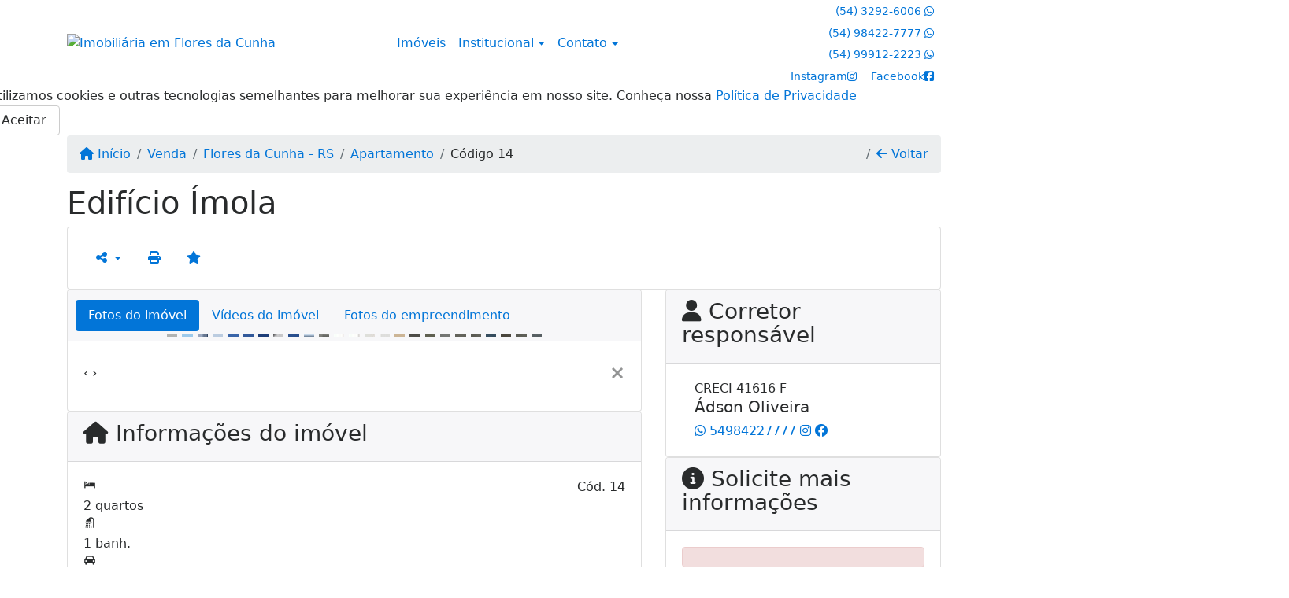

--- FILE ---
content_type: text/html; charset=UTF-8
request_url: https://www.adsonoliveira.com.br/14/imoveis/venda-apartamento-2-quartos-centro-flores-da-cunha-rs
body_size: 13266
content:
<!DOCTYPE html><html lang="pt-br"><head><title>Edifício Ímola - 14</title><meta name="description" content="Edifício Ímola - Apartamento para venda em Flores da Cunha - RS - Edifício"><meta name="keywords" content="Apartamento , Apartamento Flores da Cunha - RS, Flores da Cunha - RS, Apartamento , imobiliarias Flores da Cunha - RS, imobiliária Flores da Cunha - RS, imóveis Flores da Cunha - RS, imóveis, Apartamento"><meta charset="utf-8"><meta name="google-site-verification" content=""><meta name="Robots" content="INDEX,FOLLOW"><meta name="distribution" content="Global"><meta name="rating" content="General"><meta name="revisit-after" content="2"><meta name="classification" content="imobiliaria,imoveis"><meta name="author" content="Code49"><meta name="viewport" content="width=device-width, initial-scale=1, shrink-to-fit=no"><meta http-equiv="x-ua-compatible" content="ie=edge"><meta property="og:url" content="https://www.adsonoliveira.com.br/14/imoveis/venda-apartamento-2-quartos-centro-flores-da-cunha-rs"><meta property="og:image" content="https://www.adsonoliveira.com.br/admin/imovel/1875.jpg"><meta property="og:image" content="https://www.adsonoliveira.com.br/admin/imovel/mini/1875.jpg"><link rel="apple-touch-icon" href="https://www.adsonoliveira.com.br/admin/imovel/mini/1875.jpg"><meta name="thumbnail" content="https://www.adsonoliveira.com.br/admin/imovel/mini/1875.jpg"><meta property="og:type" content="website"><meta property="og:title" content="Edifício Ímola"><meta property="og:description" content="O EDIFÍCIO IMOLA COM UM E DOIS DORMITÓRIOS, NO CENTRO DE FLORES DA CUNHA. 
EXCELENTE EMPREENDIMENTO PARA INVESTIMENTO OU PARA SEU PRIMEIRO IMÓVEL! ..."><link rel="canonical" href="https://www.adsonoliveira.com.br/14/imoveis/venda-apartamento-2-quartos-centro-flores-da-cunha-rs">
<!-- Bootstrap -->
<link rel="stylesheet" href="https://www.adsonoliveira.com.br/css/bootstrap.min.css" crossorigin="anonymous">

<!-- Plugins -->
<link rel="stylesheet" href="https://www.adsonoliveira.com.br/plugins/bootstrap-multiselect/bootstrap-multiselect.css">
<link rel="stylesheet" href="https://www.adsonoliveira.com.br/plugins/bootstrap-multiselect/bootstrap-multiselect-custom.css">
<link rel="stylesheet" href="https://www.adsonoliveira.com.br/plugins/datepicker/datepicker.css">
<link rel="stylesheet" href="https://www.adsonoliveira.com.br/plugins/animate/animate.min.css">
		<link rel="stylesheet" href="https://www.adsonoliveira.com.br/crm/js/plugins/quill-emoji/dist/quill-emoji.css">
	<!-- fonts -->
<link rel="stylesheet" href="https://www.adsonoliveira.com.br/css/font-awesome.min.css">
<link rel="stylesheet" href="https://www.adsonoliveira.com.br/css/c49icons.min.css">

<link rel="stylesheet" href="https://www.adsonoliveira.com.br/css/imovel.css?2026011609"><link rel="stylesheet" href="https://www.adsonoliveira.com.br/css/theme.min.css?2026011609"><link rel="stylesheet" href="https://www.adsonoliveira.com.br/css/custom.css?2026011609"><link rel="stylesheet" href="https://www.adsonoliveira.com.br/css/font-face.css"><script>
(function(i,s,o,g,r,a,m){i['GoogleAnalyticsObject']=r;i[r]=i[r]||function(){
(i[r].q=i[r].q||[]).push(arguments)},i[r].l=1*new Date();a=s.createElement(o),
m=s.getElementsByTagName(o)[0];a.async=1;a.src=g;m.parentNode.insertBefore(a,m)
})(window,document,'script','//www.google-analytics.com/analytics.js','ga');
ga('create', 'UA-151130334-1', 'auto');
ga('send', 'pageview');
</script></head><body class="c49theme-gutter-thin c49theme-gutter-thin c49theme-gutter-thin c49theme-gutter-thin c49theme-gutter-thin c49theme-gutter-thin" id="c49page-imovel">
<style>
  .fb-messenger-float {
      z-index: 999;
      position: fixed;
      font-family: 'Open sans';
      font-size: 14px;
      transition: bottom .2s;
      padding: 4px 12px 2px 12px;
      background-color: #1780b5;
      text-align: center;
      border-radius: 100px;
      font-size: 37px;
      bottom: 29px;
      right: 27px;
  }
  .fb-messenger-float i {
    color: #fff;
  }
</style>

<header id="c49header"  data-url_atual="https://www.adsonoliveira.com.br/" data-url_db="https://www.adsonoliveira.com.br/"><div id="c49row-1-1"  class="c49row c49-mod-mb-0"><div class="container"><div class="row "><div class="col-lg-4 d-flex align-items-center text-center text-lg-left"><div  id="c49mod-2" ><div class="c49mod-image-basic c49mod-image"><a href="https://www.adsonoliveira.com.br/"><img class="c49-image" src="https://www.adsonoliveira.com.br/img/logo-topo.png?v=1760008888" loading="lazy" alt="Imobiliária em Flores da Cunha"></a></div></div></div><div class="col-lg-5 d-flex align-items-center text-center text-lg-right"><div  id="c49mod-1" >
	<div class="c49mod-menu-horizontal-basic">
		<nav class="navbar  navbar-toggleable-md ">
			<div class="container">
				<button class="navbar-toggler navbar-toggler-right" type="button" data-toggle="collapse" data-target="#navbars1" aria-controls="navbarsContainer" aria-expanded="false" aria-label="Toggle navigation">
					<span class="navbar-toggler-icon"><i class="fa fa-bars" aria-hidden="true"></i></span>
				</button>
				
				<div class="collapse navbar-collapse" id="navbars1">
					<div class="nav navbar-nav mr-auto d-flex align-items-center justify-content-start">

						<div class='nav-item '><a class='nav-link' href='https://www.adsonoliveira.com.br/imoveis.php' target=''>Imóveis</a></div><div class='nav-item dropdown '><a class='nav-link dropdown-toggle' data-toggle='dropdown' href='' role='button' aria-haspopup='true' aria-expanded='false'>Institucional</a><div class='dropdown-menu '><ul class='dropdown'><li><a class='dropdown-item' href='https://www.adsonoliveira.com.br/quem-somos.php'>Quem somos</a></li><li><a class='dropdown-item' href='https://www.adsonoliveira.com.br/servicos.php'>Serviços</a></li><li><a class='dropdown-item' href='https://www.adsonoliveira.com.br/equipe.php'>Equipe</a></li><li><a class='dropdown-item' href='https://www.adsonoliveira.com.br/trabalhe.php'>Trabalhe conosco</a></li><li><a class='dropdown-item' href='https://www.adsonoliveira.com.br/parceiros.php'>Parceiros</a></li><li><a class='dropdown-item' href='https://www.adsonoliveira.com.br/dicionario.php'>Dicionário imobiliário</a></li><li><a class='dropdown-item' href='https://www.adsonoliveira.com.br/links-uteis.php'>Links úteis</a></li><li><a class='dropdown-item' href='https://www.adsonoliveira.com.br/noticia.php'>Notícias</a></li></ul></div></div><div class='nav-item dropdown '><a class='nav-link dropdown-toggle' data-toggle='dropdown' href='' role='button' aria-haspopup='true' aria-expanded='false'>Contato</a><div class='dropdown-menu '><ul class='dropdown'><a class='dropdown-item' href='https://www.adsonoliveira.com.br/contato.php'>Fale conosco</a><a class='dropdown-item' href='javascript:ligamos()'>Ligamos para você</a></ul></div></div><div class='nav-item '><div id='c49mod-65'  >
<!-- <div class="dropdown c49mod-translator c49mod-translator-basic notranslate">
	<a id="current-flag" onclick="loadGoogleTranslator()" class="nav-link dropdown-toggle" data-toggle="dropdown" href="#" role="button" aria-haspopup="true" aria-expanded="false"><div class="flag-bra1"></div></a>
	<div class="dropdown-menu dropdown-menu-right">
		<a class="dropdown-item hidden language" href="#" data-padrao="1" data-sigla="pt" data-flag="bra1" data-lang="Portuguese">
			<span class="flag-bra1 img-rounded traducao"></span> Portuguese		</a>
				<a class="dropdown-item language" href="#" data-sigla="en" data-flag="eua1" data-lang="English">
			<span class="flag-eua1 img-rounded traducao"></span> English		</a>
				<a class="dropdown-item language" href="#" data-sigla="es" data-flag="esp1" data-lang="Spanish">
			<span class="flag-esp1 img-rounded traducao"></span> Spanish		</a>
				<div id="google_translate_element" class="hidden"></div>
	</div>
</div> --></div></div>
						<!-- Menu antigo -->

											</ul>
				</div>
			</div>
		</nav>
	</div>
	</div></div><div class="col-lg-3 d-flex align-items-center text-center text-lg-right"><div class='style-circle-side1 ' id="c49mod-4" > <div class="c49mod-contact-dropdown"><div class="c49-contact-phone"><span class="c49-phone btn btn-link btn-no-link btn-sm"><span class="c49-label align-middle"><a href=https://api.whatsapp.com/send?phone=555432926006 target='_blank'>(54) 3292-6006</a></span> <i class="c49-icon fab fa-whatsapp align-middle" aria-hidden="true" onclick="window.open('https://api.whatsapp.com/send?phone=555432926006')"></i></span><span class="c49-phone btn btn-link btn-no-link btn-sm"><span class="c49-label align-middle"><a href=https://api.whatsapp.com/send?phone=5554984227777 target='_blank'>(54) 98422-7777</a></span> <i class="c49-icon fab fa-whatsapp align-middle" aria-hidden="true" onclick="window.open('https://api.whatsapp.com/send?phone=5554984227777')"></i></span><span class="c49-phone btn btn-link btn-no-link btn-sm"><span class="c49-label align-middle"><a href=https://api.whatsapp.com/send?phone=5554999122223 target='_blank'>(54) 99912-2223</a></span> <i class="c49-icon fab fa-whatsapp align-middle" aria-hidden="true" onclick="window.open('https://api.whatsapp.com/send?phone=5554999122223')"></i></span></div><div class="c49-contact-social"><a aria-label='Icon share' href="http://www.instagram.com/adsonoliveira.imoveis/" target="blank"><span class="c49-social btn btn-link btn-no-link btn-sm"><span class="c49-label align-middle">Instagram</span><i class="c49-icon fab fa-instagram align-middle" aria-hidden="true"></i></span></a><a aria-label='Icon share' href="http://www.facebook.com/adsonoliveira.imoveis/" target="blank"><span class="c49-social btn btn-link btn-no-link btn-sm"><span class="c49-label align-middle">Facebook</span><i class="c49-icon fab fa-facebook-square align-middle" aria-hidden="true"></i></span></a></div></div></div></div></div></div></div><div id="c49row-1-3"  class=""><div class=""><div class="row "><div class=""><div  id="c49mod-75" >
	<div class="floating-wpp ">
		<div class="changeBox floating-wpp-button"></div>
		<div id="whatsBox" class="card whats-box" style="display: none;">
			<div class="card-header">
				<span class="whats-title">Com quem deseja falar?</span>

				<a class="whats-close"><i class="changeBox far fa-times-circle"></i></a>
			</div>

			<div class="card-block">
														<a class="changeBox whats-link" href="https://api.whatsapp.com/send?phone=555432926006&text=" target="_blank">
						<i class="fab fa-whatsapp whats-icon"></i>

						<div class="whats-phone">
							<div class="whats-label">Pronto atendimento</div> 
							<div class="whats-number">(54) 3292-6006</div>
						</div>
					</a>
															<a class="changeBox whats-link" href="https://api.whatsapp.com/send?phone=5554984227777&text=" target="_blank">
						<i class="fab fa-whatsapp whats-icon"></i>

						<div class="whats-phone">
							<div class="whats-label">Corretor Ádson</div> 
							<div class="whats-number">(54) 98422-7777</div>
						</div>
					</a>
															<a class="changeBox whats-link" href="https://api.whatsapp.com/send?phone=5554999122223&text=" target="_blank">
						<i class="fab fa-whatsapp whats-icon"></i>

						<div class="whats-phone">
							<div class="whats-label">Corretor Ricardo</div> 
							<div class="whats-number">(54) 99912-2223</div>
						</div>
					</a>
								</div>
		</div>
	</div>

<script>
	var openWhatsappButton = document.getElementById("open-whatsapp");
	if (openWhatsappButton) {
		// Abrir a janela modal ao clicar no ícone do WhatsApp
		document.getElementById("open-whatsapp").addEventListener("click", function () {
			document.getElementById("modalWhats").style.display = "block";
		});

		// Fechar a janela modal ao clicar no botão "Fechar" (X)
		document.querySelector(".close").addEventListener("click", function () {
			document.getElementById("modalWhats").style.display = "none";
		});

		// Função para verificar se o e-mail é válido
		function isEmailValid(email) {
			var regex = /^[a-zA-Z0-9._-]+@[a-zA-Z0-9.-]+\.[a-zA-Z]{2,4}$/;
			return regex.test(email);
		}

		// Função para verificar se todos os campos estão preenchidos
		function camposEstaoPreenchidos() {
			var nome = document.querySelector('input[name="nome"]').value;
			var telefone = document.querySelector('input[name="telefone"]').value;
			var email = document.querySelector('input[name="email"]').value;

			return nome !== "" && telefone !== "" && email !== "";
		}

		// Manipulador de evento para o link do WhatsApp
		document.getElementById("whatsapp-link").addEventListener("click", function (e) {
			var email = document.querySelector('input[name="email"]').value;

			if (!camposEstaoPreenchidos()) {
		        e.preventDefault(); // Impede a abertura do link
		    } else if (!isEmailValid(email)) {
		        e.preventDefault(); // Impede a abertura do link
		    }
		});
	}
</script>

</div></div></div></div></div><div id="c49row-1-4"  class=""><div class=""><div class="row "><div class=""><div  id="c49mod-108" >            <div class="c49mod-pop-up-cookies c49row-cookies" id="c49mod-pop-up-cookies">
                <div class="cookies animate__animated animate__bounceInUp animate__delay-1s animate__slow">
                    <div class="cookies-message">
                        <span class="cookies-message-txt">
                            Utilizamos cookies e outras tecnologias semelhantes para melhorar sua experiência em nosso site. Conheça nossa <a href="https://www.adsonoliveira.com.br/privacy.php">Política de Privacidade</a>                        </span>
                    </div>
                    <div class="cookies-actions" id="cookies-actions" onclick="setCookie('popCookie', true, 365)">
                        <div class="btn btn-secondary c49btn c49btn-main">Aceitar</div>
                    </div>
                </div>
            </div>
        </div></div></div></div></div></header><main id="c49main" ><div id="c49row-8-1"  class="c49row"><div class="container"><div class="row "><div class="col-md-12"><div  id="c49mod-18" >		<div class="c49mod-breadcrumb c49mod-breadcrumb-basic">
			<nav class="breadcrumb">
				<a class="breadcrumb-item" href="https://www.adsonoliveira.com.br/"><i class="fa fa-home" aria-hidden="true"></i> Início</a>
				<a class="breadcrumb-item " href="https://www.adsonoliveira.com.br/imobiliaria/venda/imoveis/52">Venda</a><a class="breadcrumb-item " href="https://www.adsonoliveira.com.br/imobiliaria/flores-da-cunha-rs/imoveis/53">Flores da Cunha - RS</a><a class="breadcrumb-item " href="https://www.adsonoliveira.com.br/imobiliaria/apartamento/imoveis/38">Apartamento</a><a class="breadcrumb-item active">Código 14</a>				<a class="breadcrumb-item breadcrumb-return float-right" href="javascript:window.history.back()"><i class="fa fa-arrow-left" aria-hidden="true"></i> Voltar</a>
			</nav>
		</div>
	

</div></div></div></div></div><div id="c49row-8-2"  class="c49row"><div class="container"><div class="row "><div class="col-md-12"><div  id="c49mod-27" >
	<div class="c49mod-property-header-basic page-position">
		<div class="c49-property-title">
							<h1>Edifício Ímola</h1>
					</div>

		<div class="c49-property-bar" id="property-14">
			<div class="card">
				<div class="card-block">
											
					<div class="c49-action-icons">
						<div class="btn-group">
															<button onclick="mobileShare('ÁDSON OLIVEIRA Imóveis - CRECI 28329 J - Edifício Ímola', 'https://www.adsonoliveira.com.br/14/imoveis/venda-apartamento-2-quartos-centro-flores-da-cunha-rs')" type="button" class="btn btn-link dropdown-toggle hidden-md-up"  aria-haspopup="true" aria-expanded="false">
									<i class="fa fa-share-alt" aria-hidden="true"></i>
								</button>
								<button type="button" class="btn btn-link dropdown-toggle hidden-sm-down" data-toggle="dropdown" aria-haspopup="true" aria-expanded="false">
									<i class="fa fa-share-alt" aria-hidden="true"></i>
								</button>
								<div class="dropdown-menu dropdown-menu-right">
									<a class="dropdown-item cursor-pointer" onclick="changeIconAndCopyToClipboard(this,'https://www.adsonoliveira.com.br/14/imoveis/venda-apartamento-2-quartos-centro-flores-da-cunha-rs')"><i class="fa fa-clone" aria-hidden="true"></i> Copiar link</a>
									<a class="dropdown-item" href="https://api.whatsapp.com/send?text=ÁDSON OLIVEIRA Imóveis - CRECI 28329 J - Edifício Ímola - https://www.adsonoliveira.com.br/14/imoveis/venda-apartamento-2-quartos-centro-flores-da-cunha-rs" data-action="share/whatsapp/share" target="_blank"><i class="fab fa-whatsapp" aria-hidden="true"></i> Whatsapp</a>
									<a class="dropdown-item" href="javascript:new_window('https://www.facebook.com/sharer.php?u=https://www.adsonoliveira.com.br/14/imoveis/venda-apartamento-2-quartos-centro-flores-da-cunha-rs','Facebook','450','450','yes');"><i class="fab fa-facebook" aria-hidden="true"></i> Facebook</a>
									<a class="dropdown-item" href="javascript:new_window('https://twitter.com/share?text=ÁDSON OLIVEIRA Imóveis - CRECI 28329 J - Edifício Ímola 
 https://www.adsonoliveira.com.br/14/imoveis/venda-apartamento-2-quartos-centro-flores-da-cunha-rs&url=https://www.adsonoliveira.com.br/14/imoveis/venda-apartamento-2-quartos-centro-flores-da-cunha-rs','Twitter','450','450','yes');"><i class="fab fa-twitter" aria-hidden="true"></i> Twitter</a>
									<a class="dropdown-item" href="javascript:new_window('https://www.linkedin.com/shareArticle?mini=true&url=https://www.adsonoliveira.com.br/14/imoveis/venda-apartamento-2-quartos-centro-flores-da-cunha-rs','Linkedin','450','450','yes');"><i class="fab fa-linkedin" aria-hidden="true"></i> LinkedIn</a>
								</div>
																							<a href="" data-toggle="modal" data-target="#printModal" class="btn btn-link btn-print"><i class="fa fa-print" aria-hidden="true"></i></a>
								<a class="btn btn-link btn-favorite" data-favorito="0" href="javascript:favoritar_imovel(14, this)"><i class="fa fa-star " aria-hidden="true"></i></a>
													</div>
					</div>
				</div>
			</div>
		</div>
	</div>

	<div class="modal fade print-modal" id="printModal" tabindex="-1" role="dialog" aria-labelledby="exampleModalLabel" aria-hidden="true">
		<div class="modal-dialog modal-lg" role="document">
			<div class="modal-content">
				<div class="modal-header">
					<h5 class="modal-title" id="exampleModalLabel">Ficha de impressão</h5>
					<button type="button" class="close" data-dismiss="modal" aria-label="Close">
						<span aria-hidden="true">&times;</span>
					</button>
				</div>
				<div class="modal-body">
					<iframe class="frame-size" src="https://www.adsonoliveira.com.br/print.php?id=14"></iframe>
				</div>
			</div>
		</div>
	</div>

	</div></div></div></div></div><div id="c49row-8-3"  class="c49row"><div class="container"><div class="row "><div class="col-xl-8"><div class="" id="c49wrap-24"><div class="card c49wrap-card-tab">
			<div class="card-header">
			<ul class="nav nav-pills card-header-pills pull-xs-left slider-pro-tab" role="tablist">
									<li class="nav-item">
						<a class="nav-link active" data-toggle="tab" href="#c49mod-24-1" role="tab"><span>Fotos do imóvel</span></a>
					</li>
									<li class="nav-item">
						<a class="nav-link " data-toggle="tab" href="#c49mod-24-2" role="tab"><span>Vídeos do imóvel</span></a>
					</li>
									<li class="nav-item">
						<a class="nav-link " data-toggle="tab" href="#c49mod-24-3" role="tab"><span>Fotos do empreendimento</span></a>
					</li>
							</ul>
		</div>

		<div class="card-block">
			<div class="tab-content">
									<div class="tab-pane active" id="c49mod-24-1" role="tabpanel">
			            			                    <div id="c49mod-28" class="">
	<div class="c49mod-property-gallery-bluimp">

					<div class="tab-pane active" id="photos-property" role="tabpanel">

				<div id="photos-property-carousel" class="carousel c49-carousel-gallery slide" data-ride="carousel">
					<ol class="carousel-indicators">
													<li data-target="#photos-property-carousel" style="background-image: url(https://www.adsonoliveira.com.br//admin/imovel/mini/1875.jpg);" data-slide-to="0" class="active"></li>
																				<li data-target="#photos-property-carousel" style="background-image: url(https://www.adsonoliveira.com.br//admin/imovel/mini/473.jpg);" data-slide-to="1" class=""></li>
																				<li data-target="#photos-property-carousel" style="background-image: url(https://www.adsonoliveira.com.br//admin/imovel/mini/474.jpg);" data-slide-to="2" class=""></li>
																				<li data-target="#photos-property-carousel" style="background-image: url(https://www.adsonoliveira.com.br//admin/imovel/mini/475.jpg);" data-slide-to="3" class=""></li>
																				<li data-target="#photos-property-carousel" style="background-image: url(https://www.adsonoliveira.com.br//admin/imovel/mini/476.jpg);" data-slide-to="4" class=""></li>
																				<li data-target="#photos-property-carousel" style="background-image: url(https://www.adsonoliveira.com.br//admin/imovel/mini/477.jpg);" data-slide-to="5" class=""></li>
																				<li data-target="#photos-property-carousel" style="background-image: url(https://www.adsonoliveira.com.br//admin/imovel/mini/478.jpg);" data-slide-to="6" class=""></li>
																				<li data-target="#photos-property-carousel" style="background-image: url(https://www.adsonoliveira.com.br//admin/imovel/mini/479.jpg);" data-slide-to="7" class=""></li>
																				<li data-target="#photos-property-carousel" style="background-image: url(https://www.adsonoliveira.com.br//admin/imovel/mini/480.jpg);" data-slide-to="8" class=""></li>
																				<li data-target="#photos-property-carousel" style="background-image: url(https://www.adsonoliveira.com.br//admin/imovel/mini/97.jpg);" data-slide-to="9" class=""></li>
																				<li data-target="#photos-property-carousel" style="background-image: url(https://www.adsonoliveira.com.br//admin/imovel/mini/412.jpg);" data-slide-to="10" class=""></li>
																				<li data-target="#photos-property-carousel" style="background-image: url(https://www.adsonoliveira.com.br//admin/imovel/mini/98.jpg);" data-slide-to="11" class=""></li>
																				<li data-target="#photos-property-carousel" style="background-image: url(https://www.adsonoliveira.com.br//admin/imovel/mini/99.jpg);" data-slide-to="12" class=""></li>
																				<li data-target="#photos-property-carousel" style="background-image: url(https://www.adsonoliveira.com.br//admin/imovel/mini/100.jpg);" data-slide-to="13" class=""></li>
																				<li data-target="#photos-property-carousel" style="background-image: url(https://www.adsonoliveira.com.br//admin/imovel/mini/101.jpg);" data-slide-to="14" class=""></li>
																				<li data-target="#photos-property-carousel" style="background-image: url(https://www.adsonoliveira.com.br//admin/imovel/mini/1876.jpg);" data-slide-to="15" class=""></li>
																				<li data-target="#photos-property-carousel" style="background-image: url(https://www.adsonoliveira.com.br//admin/imovel/mini/1877.jpg);" data-slide-to="16" class=""></li>
																				<li data-target="#photos-property-carousel" style="background-image: url(https://www.adsonoliveira.com.br//admin/imovel/mini/1878.jpg);" data-slide-to="17" class=""></li>
																				<li data-target="#photos-property-carousel" style="background-image: url(https://www.adsonoliveira.com.br//admin/imovel/mini/1879.jpg);" data-slide-to="18" class=""></li>
																				<li data-target="#photos-property-carousel" style="background-image: url(https://www.adsonoliveira.com.br//admin/imovel/mini/1880.jpg);" data-slide-to="19" class=""></li>
																				<li data-target="#photos-property-carousel" style="background-image: url(https://www.adsonoliveira.com.br//admin/imovel/mini/1881.jpg);" data-slide-to="20" class=""></li>
																				<li data-target="#photos-property-carousel" style="background-image: url(https://www.adsonoliveira.com.br//admin/imovel/mini/1882.jpg);" data-slide-to="21" class=""></li>
																				<li data-target="#photos-property-carousel" style="background-image: url(https://www.adsonoliveira.com.br//admin/imovel/mini/1883.jpg);" data-slide-to="22" class=""></li>
																				<li data-target="#photos-property-carousel" style="background-image: url(https://www.adsonoliveira.com.br//admin/imovel/mini/1884.jpg);" data-slide-to="23" class=""></li>
																				<li data-target="#photos-property-carousel" style="background-image: url(https://www.adsonoliveira.com.br//admin/imovel/mini/1885.jpg);" data-slide-to="24" class=""></li>
																		</ol>
					<div class="carousel-inner gal-relative" role="listbox">
													<div class="carousel-item active" data-foto="https://www.adsonoliveira.com.br/exportacao/fotos/1875.jpg" data-gallery="imovel">
								<div style="background-image: url(https://www.adsonoliveira.com.br/exportacao/fotos/1875.jpg);"></div>
								<span class="legenda"></span>
							</div>
																				<div class="carousel-item " data-foto="https://www.adsonoliveira.com.br/exportacao/fotos/473.jpg" data-gallery="imovel">
								<div style="background-image: url(https://www.adsonoliveira.com.br/exportacao/fotos/473.jpg);"></div>
								<span class="legenda"></span>
							</div>
																				<div class="carousel-item " data-foto="https://www.adsonoliveira.com.br/exportacao/fotos/474.jpg" data-gallery="imovel">
								<div style="background-image: url(https://www.adsonoliveira.com.br/exportacao/fotos/474.jpg);"></div>
								<span class="legenda"></span>
							</div>
																				<div class="carousel-item " data-foto="https://www.adsonoliveira.com.br/exportacao/fotos/475.jpg" data-gallery="imovel">
								<div style="background-image: url(https://www.adsonoliveira.com.br/exportacao/fotos/475.jpg);"></div>
								<span class="legenda"></span>
							</div>
																				<div class="carousel-item " data-foto="https://www.adsonoliveira.com.br/exportacao/fotos/476.jpg" data-gallery="imovel">
								<div style="background-image: url(https://www.adsonoliveira.com.br/exportacao/fotos/476.jpg);"></div>
								<span class="legenda"></span>
							</div>
																				<div class="carousel-item " data-foto="https://www.adsonoliveira.com.br/exportacao/fotos/477.jpg" data-gallery="imovel">
								<div style="background-image: url(https://www.adsonoliveira.com.br/exportacao/fotos/477.jpg);"></div>
								<span class="legenda"></span>
							</div>
																				<div class="carousel-item " data-foto="https://www.adsonoliveira.com.br/exportacao/fotos/478.jpg" data-gallery="imovel">
								<div style="background-image: url(https://www.adsonoliveira.com.br/exportacao/fotos/478.jpg);"></div>
								<span class="legenda"></span>
							</div>
																				<div class="carousel-item " data-foto="https://www.adsonoliveira.com.br/exportacao/fotos/479.jpg" data-gallery="imovel">
								<div style="background-image: url(https://www.adsonoliveira.com.br/exportacao/fotos/479.jpg);"></div>
								<span class="legenda"></span>
							</div>
																				<div class="carousel-item " data-foto="https://www.adsonoliveira.com.br/exportacao/fotos/480.jpg" data-gallery="imovel">
								<div style="background-image: url(https://www.adsonoliveira.com.br/exportacao/fotos/480.jpg);"></div>
								<span class="legenda"></span>
							</div>
																				<div class="carousel-item " data-foto="https://www.adsonoliveira.com.br/exportacao/fotos/97.jpg" data-gallery="imovel">
								<div style="background-image: url(https://www.adsonoliveira.com.br/exportacao/fotos/97.jpg);"></div>
								<span class="legenda"></span>
							</div>
																				<div class="carousel-item " data-foto="https://www.adsonoliveira.com.br/exportacao/fotos/412.jpg" data-gallery="imovel">
								<div style="background-image: url(https://www.adsonoliveira.com.br/exportacao/fotos/412.jpg);"></div>
								<span class="legenda"></span>
							</div>
																				<div class="carousel-item " data-foto="https://www.adsonoliveira.com.br/exportacao/fotos/98.jpg" data-gallery="imovel">
								<div style="background-image: url(https://www.adsonoliveira.com.br/exportacao/fotos/98.jpg);"></div>
								<span class="legenda"></span>
							</div>
																				<div class="carousel-item " data-foto="https://www.adsonoliveira.com.br/exportacao/fotos/99.jpg" data-gallery="imovel">
								<div style="background-image: url(https://www.adsonoliveira.com.br/exportacao/fotos/99.jpg);"></div>
								<span class="legenda"></span>
							</div>
																				<div class="carousel-item " data-foto="https://www.adsonoliveira.com.br/exportacao/fotos/100.jpg" data-gallery="imovel">
								<div style="background-image: url(https://www.adsonoliveira.com.br/exportacao/fotos/100.jpg);"></div>
								<span class="legenda"></span>
							</div>
																				<div class="carousel-item " data-foto="https://www.adsonoliveira.com.br/exportacao/fotos/101.jpg" data-gallery="imovel">
								<div style="background-image: url(https://www.adsonoliveira.com.br/exportacao/fotos/101.jpg);"></div>
								<span class="legenda"></span>
							</div>
																				<div class="carousel-item " data-foto="https://www.adsonoliveira.com.br/exportacao/fotos/1876.jpg" data-gallery="imovel">
								<div style="background-image: url(https://www.adsonoliveira.com.br/exportacao/fotos/1876.jpg);"></div>
								<span class="legenda"></span>
							</div>
																				<div class="carousel-item " data-foto="https://www.adsonoliveira.com.br/exportacao/fotos/1877.jpg" data-gallery="imovel">
								<div style="background-image: url(https://www.adsonoliveira.com.br/exportacao/fotos/1877.jpg);"></div>
								<span class="legenda"></span>
							</div>
																				<div class="carousel-item " data-foto="https://www.adsonoliveira.com.br/exportacao/fotos/1878.jpg" data-gallery="imovel">
								<div style="background-image: url(https://www.adsonoliveira.com.br/exportacao/fotos/1878.jpg);"></div>
								<span class="legenda"></span>
							</div>
																				<div class="carousel-item " data-foto="https://www.adsonoliveira.com.br/exportacao/fotos/1879.jpg" data-gallery="imovel">
								<div style="background-image: url(https://www.adsonoliveira.com.br/exportacao/fotos/1879.jpg);"></div>
								<span class="legenda"></span>
							</div>
																				<div class="carousel-item " data-foto="https://www.adsonoliveira.com.br/exportacao/fotos/1880.jpg" data-gallery="imovel">
								<div style="background-image: url(https://www.adsonoliveira.com.br/exportacao/fotos/1880.jpg);"></div>
								<span class="legenda"></span>
							</div>
																				<div class="carousel-item " data-foto="https://www.adsonoliveira.com.br/exportacao/fotos/1881.jpg" data-gallery="imovel">
								<div style="background-image: url(https://www.adsonoliveira.com.br/exportacao/fotos/1881.jpg);"></div>
								<span class="legenda"></span>
							</div>
																				<div class="carousel-item " data-foto="https://www.adsonoliveira.com.br/exportacao/fotos/1882.jpg" data-gallery="imovel">
								<div style="background-image: url(https://www.adsonoliveira.com.br/exportacao/fotos/1882.jpg);"></div>
								<span class="legenda"></span>
							</div>
																				<div class="carousel-item " data-foto="https://www.adsonoliveira.com.br/exportacao/fotos/1883.jpg" data-gallery="imovel">
								<div style="background-image: url(https://www.adsonoliveira.com.br/exportacao/fotos/1883.jpg);"></div>
								<span class="legenda"></span>
							</div>
																				<div class="carousel-item " data-foto="https://www.adsonoliveira.com.br/exportacao/fotos/1884.jpg" data-gallery="imovel">
								<div style="background-image: url(https://www.adsonoliveira.com.br/exportacao/fotos/1884.jpg);"></div>
								<span class="legenda"></span>
							</div>
																				<div class="carousel-item " data-foto="https://www.adsonoliveira.com.br/exportacao/fotos/1885.jpg" data-gallery="imovel">
								<div style="background-image: url(https://www.adsonoliveira.com.br/exportacao/fotos/1885.jpg);"></div>
								<span class="legenda"></span>
							</div>
																		</div>
					<a class="carousel-control-prev" href="#photos-property-carousel" role="button" data-slide="prev">
						<span class="carousel-control-prev-icon" aria-hidden="true"></span>
						<span class="sr-only">Previous</span>
					</a>
					<a class="carousel-control-next" href="#photos-property-carousel" role="button" data-slide="next">
						<span class="carousel-control-next-icon" aria-hidden="true"></span>
						<span class="sr-only">Next</span>
					</a>
				</div>

			</div>
			</div>


<link rel="stylesheet" href="https://www.adsonoliveira.com.br/plugins/blueimp-gallery/blueimp-gallery.min.css?2026011609">
<div id="blueimp-gallery" class="blueimp-gallery blueimp-gallery-controls" data-use-bootstrap-modal="false" data-hide-page-scrollbars="false">
    <div class="slides"></div>
    <h3 class="title"></h3>
    <a class="prev">‹</a>
    <a class="next">›</a>
    <a class="close">×</a>
    <a class="play-pause"></a>
    <ol class="indicator"></ol>
    <div class="modal fade">
        <div class="modal-dialog">
            <div class="modal-content">
                <div class="modal-header">
                    <button type="button" class="close" aria-hidden="true">&times;</button>
                    <h4 class="modal-title"></h4>
                </div>
                <div class="modal-body next"></div>
                <div class="modal-footer">
                    <button type="button" class="btn btn-default pull-left prev">
                        <i class="glyphicon glyphicon-chevron-left"></i>
                        Previous
                    </button>
                    <button type="button" class="btn btn-primary next">
                        Next
                        <i class="glyphicon glyphicon-chevron-right"></i>
                    </button>
                </div>
            </div>
        </div>
    </div>
</div>

</div>
			                					</div>
									<div class="tab-pane " id="c49mod-24-2" role="tabpanel">
			            			                    <div id="c49mod-69" class="">


	<div class="c49mod-property-gallery-basic">

					<div class="wrap-hidden" data-hidden="#c49mod-24-2"></div>
			</div>
<link rel="stylesheet" href="https://www.adsonoliveira.com.br/plugins/blueimp-gallery/blueimp-gallery.min.css?2026011609">
<div id="blueimp-gallery" class="blueimp-gallery blueimp-gallery-controls" data-use-bootstrap-modal="false" data-hide-page-scrollbars="false">
    <div class="slides"></div>
    <h3 class="title"></h3>
    <a class="prev">‹</a>
    <a class="next">›</a>
    <a class="close">×</a>
    <a class="play-pause"></a>
    <ol class="indicator"></ol>
    <div class="modal fade">
        <div class="modal-dialog">
            <div class="modal-content">
                <div class="modal-header">
                    <button type="button" class="close" aria-hidden="true">&times;</button>
                    <h4 class="modal-title"></h4>
                </div>
                <div class="modal-body next"></div>
                <div class="modal-footer">
                    <button type="button" class="btn btn-default pull-left prev">
                        <i class="glyphicon glyphicon-chevron-left"></i>
                        Previous
                    </button>
                    <button type="button" class="btn btn-primary next">
                        Next
                        <i class="glyphicon glyphicon-chevron-right"></i>
                    </button>
                </div>
            </div>
        </div>
    </div>
</div>

</div>
			                					</div>
									<div class="tab-pane " id="c49mod-24-3" role="tabpanel">
			            			                    <div id="c49mod-53" class="">


	<div class="c49mod-property-gallery-bluimp">

					<div class="wrap-hidden" data-hidden="#c49mod-24-3"></div>
		
	</div>
<link rel="stylesheet" href="https://www.adsonoliveira.com.br/plugins/blueimp-gallery/blueimp-gallery.min.css?2026011609">
<div id="blueimp-gallery" class="blueimp-gallery blueimp-gallery-controls" data-use-bootstrap-modal="false" data-hide-page-scrollbars="false">
    <div class="slides"></div>
    <h3 class="title"></h3>
    <a class="prev">‹</a>
    <a class="next">›</a>
    <a class="close">×</a>
    <a class="play-pause"></a>
    <ol class="indicator"></ol>
    <div class="modal fade">
        <div class="modal-dialog">
            <div class="modal-content">
                <div class="modal-header">
                    <button type="button" class="close" aria-hidden="true">&times;</button>
                    <h4 class="modal-title"></h4>
                </div>
                <div class="modal-body next"></div>
                <div class="modal-footer">
                    <button type="button" class="btn btn-default pull-left prev">
                        <i class="glyphicon glyphicon-chevron-left"></i>
                        Previous
                    </button>
                    <button type="button" class="btn btn-primary next">
                        Next
                        <i class="glyphicon glyphicon-chevron-right"></i>
                    </button>
                </div>
            </div>
        </div>
    </div>
</div>

</div>
			                					</div>
							</div>
		</div>
	</div>
</div><div class="" id="c49wrap-17"><div class="card c49wrap-card">
						<div class="card-header">
				<h3 class="c49-card-title">
					<i class="fa fa-home"></i>
					Informações do imóvel				</h3>
			</div>
		
		<div class="card-block ">
	        		                <div id="c49mod-29"  >
	<div class="c49mod-property-infos-basic">

		
			<div class="c49-property-numbers d-flex justify-content-between">
				<div class="c49-property-features">
					<div class="c49-property-number-wrap"><span class="c49icon-bedroom-1"></span><div class="c49-property-number">2 quartos</div></div><div class="c49-property-number-wrap"><span class="c49icon-bathroom-1"></span><div class="c49-property-number">1 banh.</div></div><div class="c49-property-number-wrap"><span class="c49icon-garage-1"></span><div class="c49-property-number">1 Vaga coberta</div></div>				</div>

				<div class="info-codigo">
					<span class="info-codigo-ref">Cód.</span> 14				</div>
			</div>

							<h2 class="property-title m-b-20">Edifício Ímola</h2>
			
							<div class="property-description p-b-20">
					<p>O EDIFÍCIO IMOLA COM UM E DOIS DORMITÓRIOS, NO CENTRO DE FLORES DA CUNHA. <br />
EXCELENTE EMPREENDIMENTO PARA INVESTIMENTO OU PARA SEU PRIMEIRO IMÓVEL! <br />
<br />
Obra Pronta para morar!<br />
<br />
Descrição: <br />
AP FINAL 01 e 03: Apartamento de 2 dormitórios, sendo uma suíte, sala estar/jantar integrados, área de serviço e banheiro social. Possui 1 vaga de garagem. Área privativa 78,64m².<br />
<br />
AP FINAL 02: Apartamento de 01 dormitório, sala estar/jantar integrada, cozinha, área de serviço. Possui 01 vaga de garagem. Área privativa de 44,34m². <br />
<br />
AP 04: Apartamento de 01 dormitório, ampla sala estar/jantar, cozinha, área de serviço e banheiro. Possui 01 vaga de garagem. Área privativa de 53,29m². <br />
<br />
TODOS OS APARTAMENTO POSSUEM: <br />
- Área de serviço c/ churrasqueira (exceto os apartamentos de final 02); <br />
- Espera p/ água quente; <br />
- Espera p/ Split; <br />
- Água, gás e luz individuais;<br />
- Piso laminado nos dormitórios; <br />
- Piso porcelanato na área social; <br />
- Pintura c/ massa corrida na parede; <br />
- Esquadrias de alumínio;<br />
- Vaga de garagem.</p>
				</div>
			
			<div class="row">
				<div class="col-sm-12">
										 
							<div class="table-row table-row-odd" id="transacao">
								<div><i class="fa fa-chevron-circle-right"></i> Transação</div>
								 
								<div> Venda </div> 
							</div>
						 
							<div class="table-row table-row-odd" id="finalidade">
								<div><i class="fa fa-chevron-circle-right"></i> Finalidade</div>
								 
								<div> Residencial </div> 
							</div>
						 
							<div class="table-row table-row-odd" id="tipodeimovel">
								<div><i class="fa fa-chevron-circle-right"></i> Tipo de imóvel</div>
								 
								<div> Apartamento </div> 
							</div>
						 
							<div class="table-row table-row-odd" id="cidade">
								<div><i class="fa fa-chevron-circle-right"></i> Cidade</div>
								 
								<div> Flores da Cunha - RS </div> 
							</div>
						 
							<div class="table-row table-row-odd" id="bairro">
								<div><i class="fa fa-chevron-circle-right"></i> Bairro</div>
								 
								<div> Centro </div> 
							</div>
						 			
				</div>
			</div>

			<br><br>

			
			
		</div>		</div>
		            	            		</div>
	</div></div><div class="" id="c49wrap-15"><div class="card c49wrap-card">
						<div class="card-header">
				<h3 class="c49-card-title">
					<i class="fa fa-map-marker"></i>
					Mapa				</h3>
			</div>
		
		<div class="card-block p-0">
	        		                <div id="c49mod-30"  >
				<link rel="stylesheet" href="https://www.adsonoliveira.com.br/modules/map/leaflet.css">
		<link rel="stylesheet" href="https://www.adsonoliveira.com.br/modules/map/MarkerCluster.Default.min.css">
		<link rel="stylesheet" href="https://www.adsonoliveira.com.br/modules/map/MarkerCluster.css">
		<link rel="stylesheet" href="https://www.adsonoliveira.com.br/modules/map/custom.min.css">
		
		<div id="c49mod-map-basic" data-id-imovel="14" class="c49mod-map-basic " data-id-module="30" data-properties-filter="" data-path="modules/map/basic/c49mod-map-basic" data-search="" data-select="U0VMRUNUIGkuKiBGUk9NIGltb3ZlbCBBUyBpICBXSEVSRSBpLmlkPScxNCcgQU5EIGkuZXhpYmlyaW1vdmVsc2l0ZT0nMScgQU5EIGkuc2l0dWFjYW8hPScxJyBBTkQgaS5zaXR1YWNhbyE9JzcnIEFORCBpLnNpdHVhY2FvIT0nOCc=" data-num_reg_pages="1" data-input_ordem='bnVsbA=='>
			<div>
				<div id="mapid" data-select="[base64]" data-tabela="1" data-maxzoom="14"></div>
							</div>
					</div>

		

	
</div>
		            	            		</div>
	</div></div></div><div class="col-xl-4"><div class="" id="c49wrap-30"><div class="card c49wrap-card">
						<div class="card-header">
				<h3 class="c49-card-title">
					<i class="fa fa-user"></i>
					Corretor responsável				</h3>
			</div>
		
		<div class="card-block ">
	        		                <div id="c49mod-92"  >
    <div class="c49mod-broker-profile-basic">

                        <div class="media">
                    <div class="broker-photo d-flex mr-3" style="background-image:url(https://www.adsonoliveira.com.br/equipe/20250708T1546540300-129154081.jpg)"></div>
                    <div class="media-body">
                         <span class="broker-info broker-info-creci">CRECI 41616 F</span> 
                        <h5 class="broker-name mt-0">Ádson Oliveira</h5>
                        
                            <span class="broker-info">

                                                                    <a href="https://api.whatsapp.com/send?phone=5554984227777" target="_blank"  data-toggle="tooltip" title="Celular">  <i class="fab fa-whatsapp" aria-hidden="true"></i>  54984227777</a>
                                
                            </span>

                                                    <span class="broker-info">
                                                            <a href="https://www.instagram.com/aadson.oliveira" data-toggle="tooltip" title="Instagram" target="_blank" class="broker-social"><i class="fab fa-instagram" aria-hidden="true"></i> </a>
                                                            <a href="https://www.facebook.com/aadson.oliveira" data-toggle="tooltip" title="Facebook" target="_blank" class="broker-social"><i class="fab fa-facebook" aria-hidden="true"></i> </a>
                                                    </span>
                    </div>
                </div>
                        </div>
</div>
		            	            		</div>
	</div></div><div class="" id="c49wrap-14"><div class="card c49wrap-card">
						<div class="card-header">
				<h3 class="c49-card-title">
					<i class="fa fa-info-circle"></i>
					Solicite mais informações				</h3>
			</div>
		
		<div class="card-block ">
	        		                <div id="c49mod-23"  >


		<div class="c49mod-form">

			<div class="c49mod" id="c49mod-form-001" data-tabela="45" data-form-title="">

				<form>

					<div class="row">

						<div class="col-sm-12">

							<div id="alert" class="alert alert-danger hidden" role="alert"></div>

						</div>



						<div class="col-sm-12">

							<fieldset class="form-group">

								<input data-form='1' data-required='1' data-msg="Por favor, preencha seu nome" name='nome' type="text" class="form-control" placeholder="Nome">

								<div class="form-control-feedback"></div>

							</fieldset>

						</div>



						<div class="col-sm-12">

							<fieldset class="form-group">

								<input data-form='1' data-required='1' data-msg="Por favor, preencha um telefone" name='telefone' type="text" inputmode="numeric" class="form-control somente-numeros" placeholder="Telefone">

								<div class="form-control-feedback"></div>

							</fieldset>

						</div>



						<div class="col-sm-12">

							<fieldset class="form-group">

								<input data-form='1' data-required='1' data-msg="Por favor, preencha seu e-mail" name='email' type="text" class="form-control" placeholder="E-mail">

								<div class="form-control-feedback"></div>

							</fieldset>

						</div>



						<div class="col-sm-12">

							<fieldset class="form-group">

								<textarea rows="5" data-required='1' data-msg="Digite uma mensagem" data-form='1' name='mensagem' type="text" class="form-control" placeholder="Mensagem"></textarea>

								<div class="form-control-feedback"></div>

								<input data-form='1' name='id_imovel' value="14" type="hidden" class="form-control hidden">

							</fieldset>

						</div>





						<div class="col-sm-12">

							<fieldset class="form-group">

								
								<div class="btn btn-secondary btn-block form-submit" id="form-property" role="button" ><i class="fa fa-envelope"></i> Enviar por e-mail</div>

							</fieldset>

						</div>

					</div>

				</form>

			</div>



			
					<div class="c49mod-whatsapp-button">

						<div>

							<span>OU</span>

						</div>

						<div class="btn btn-secondary btn-block btn-whatsapp">

							<a id="form-whats-property" target="_blank" href="https://api.whatsapp.com/send?phone=5554984227777&text=Olá, gostaria de mais informações sobre o imóvel %2314 https://www.adsonoliveira.com.br/14/imoveis/venda-apartamento-2-quartos-centro-flores-da-cunha-rs&utm_source=Google&utm_medium=CPC&utm_campaign=Whatsapp-Site">

								<span class="card-title"><i class="fab fa-whatsapp"></i> Falar agora por WhatsApp</span>

							</a>

						</div>

						<div class="btn btn-secondary btn-block">

							<a id="form-whats-offers" onclick="makeOffer('', 14)">

								<span class="card-title"><i class="fa fa-thumbs-up"></i> Fazer proposta </span>

							</a>
							
						</div>

					</div>

					


		</div>



		<script>

			document.querySelectorAll('.somente-numeros').forEach(function(input) {

				input.addEventListener('input', function() {

					this.value = this.value.replace(/\D/g, '');

				});

			});

		</script>

	

		</div>
		            	            		</div>
	</div></div><div  id="c49mod-96" >			<div class="c49mod-whatsapp-banner">
				<div class="card card-banner">
											<a target="_blank" href="https://api.whatsapp.com/send?phone=5554984227777&text=Olá, gostaria de mais informações sobre o imóvel %2314 https://www.adsonoliveira.com.br/14/imoveis/venda-apartamento-2-quartos-centro-flores-da-cunha-rs">
											<div class="card-img" style="background-image:url('https://www.adsonoliveira.com.br/img/c49-info-whats1.jpg')"></div>
						<div class="card-img-overlay">
							<h4 class="card-title">Solicite mais informações por WhatsApp</h4>
						</div>
					</a>
				</div>
			</div>
			</div><div  id="c49mod-103" >
	<div class="c49mod-links-list">

		
	</div>

	</div><div  id="c49mod-98" >







</div><div  id="c49mod-106" >		</div><div class="" id="c49wrap-33"><div class="card c49wrap-card">
						<div class="card-header">
				<h3 class="c49-card-title">
					<i class="fa fa-calendar"></i>
					Calendário de temporada				</h3>
			</div>
		
		<div class="card-block p-0">
	        		                <div id="c49mod-97"  ><div class="c49wrap-hidden"></div>
</div>
		            	            		</div>
	</div></div><div class="" id="c49wrap-16"><div class="card c49wrap-card">
						<div class="card-header">
				<h3 class="c49-card-title">
					<i class="fa fa-home"></i>
					Veja também				</h3>
			</div>
		
		<div class="card-block ">
	        		                <div id="c49mod-47"  >
		<section id="c49mod-properties-list-mini" data-id-module="47" data-search="" data-select="[base64]" class="c49mod-properties-list-mini" data-path='modules/properties/list-mini/c49mod-properties-list-mini'  data-properties-filter="" data-num_reg_pages="" data-input_ordem='bnVsbA=='>
							<div class="c49-property-mini">
					<h3 class="c49-mini-title"><a href="https://www.adsonoliveira.com.br/196/imoveis/venda-apartamento-2-quartos-uniao-flores-da-cunha-rs">RESIDENCIAL VIVERE - Ao lado da Escola Interativa</a></h3>
					<div class="c49-property-mini-wrap d-flex align-items-stretch" id="property-196">
						<div class="c49-mini-photo">
							<a href="https://www.adsonoliveira.com.br/196/imoveis/venda-apartamento-2-quartos-uniao-flores-da-cunha-rs">
																		<img class="img-fluid" src="https://www.adsonoliveira.com.br/admin/imovel/mini/20210519T1604050300-378404275.jpg" loading="lazy" alt="Venda em União - Flores da Cunha" width="250" height="188">
																																		</a>
																												</div>
						<div class="c49-mini-body">					
															<a href="https://www.adsonoliveira.com.br/196/imoveis/venda-apartamento-2-quartos-uniao-flores-da-cunha-rs"><p class="c49-property-value"><span class="c49-currency">R$</span> 467.545,00</p></a>
							
							<a href="https://www.adsonoliveira.com.br/196/imoveis/venda-apartamento-2-quartos-uniao-flores-da-cunha-rs"><p class="c49-property-neibourhood"></p></a>
							<div class="c49-property-numbers d-flex justify-content-between">
																	<a href="https://www.adsonoliveira.com.br/196/imoveis/venda-apartamento-2-quartos-uniao-flores-da-cunha-rs">
										<div class="c49-property-number-wrap d-flex align-items-center" data-toggle="tooltip" data-placement="top" rel="tooltip" title="sendo 1 suíte">
											<span class="c49icon-bedroom-1"></span>
											<div class="c49-property-number">2</div>
										</div>
									</a>
								
																	<a href="https://www.adsonoliveira.com.br/196/imoveis/venda-apartamento-2-quartos-uniao-flores-da-cunha-rs">
										<div class="c49-property-number-wrap d-flex align-items-center">
											<span class="c49icon-bathroom-1"></span>
											<div class="c49-property-number">1</div>
										</div>
									</a>
								
																	<a href="https://www.adsonoliveira.com.br/196/imoveis/venda-apartamento-2-quartos-uniao-flores-da-cunha-rs">
										<div class="c49-property-number-wrap d-flex align-items-center" data-toggle="tooltip" data-placement="top" rel="tooltip" title="sendo 1 coberta">
											<span class="c49icon-garage-1"></span>
											<div class="c49-property-number">1</div>
										</div>
									</a>
															</div>
						</div>
					</div>
				</div>
							<div class="c49-property-mini">
					<h3 class="c49-mini-title"><a href="https://www.adsonoliveira.com.br/11/imoveis/venda-apartamento-2-quartos-granja-uniao-flores-da-cunha-rs">Residencial Lucca</a></h3>
					<div class="c49-property-mini-wrap d-flex align-items-stretch" id="property-11">
						<div class="c49-mini-photo">
							<a href="https://www.adsonoliveira.com.br/11/imoveis/venda-apartamento-2-quartos-granja-uniao-flores-da-cunha-rs">
																		<img class="img-fluid" src="https://www.adsonoliveira.com.br/admin/imovel/mini/77.jpg" loading="lazy" alt="Venda em Granja União - Flores da Cunha" width="250" height="188">
																																		</a>
																												</div>
						<div class="c49-mini-body">					
															<a href="https://www.adsonoliveira.com.br/11/imoveis/venda-apartamento-2-quartos-granja-uniao-flores-da-cunha-rs"><p class="c49-property-value">Consulte</p></a>
							
							<a href="https://www.adsonoliveira.com.br/11/imoveis/venda-apartamento-2-quartos-granja-uniao-flores-da-cunha-rs"><p class="c49-property-neibourhood"></p></a>
							<div class="c49-property-numbers d-flex justify-content-between">
																	<a href="https://www.adsonoliveira.com.br/11/imoveis/venda-apartamento-2-quartos-granja-uniao-flores-da-cunha-rs">
										<div class="c49-property-number-wrap d-flex align-items-center" data-toggle="tooltip" data-placement="top" rel="tooltip" title="sendo 1 suíte">
											<span class="c49icon-bedroom-1"></span>
											<div class="c49-property-number">2</div>
										</div>
									</a>
								
								
																	<a href="https://www.adsonoliveira.com.br/11/imoveis/venda-apartamento-2-quartos-granja-uniao-flores-da-cunha-rs">
										<div class="c49-property-number-wrap d-flex align-items-center" data-toggle="tooltip" data-placement="top" rel="tooltip" title="sendo 1 coberta">
											<span class="c49icon-garage-1"></span>
											<div class="c49-property-number">1</div>
										</div>
									</a>
															</div>
						</div>
					</div>
				</div>
							<div class="c49-property-mini">
					<h3 class="c49-mini-title"><a href="https://www.adsonoliveira.com.br/182/imoveis/venda-apartamento-3-quartos-sao-gotardo-flores-da-cunha-rs">Apto 3 dormitórios São Gotardo</a></h3>
					<div class="c49-property-mini-wrap d-flex align-items-stretch" id="property-182">
						<div class="c49-mini-photo">
							<a href="https://www.adsonoliveira.com.br/182/imoveis/venda-apartamento-3-quartos-sao-gotardo-flores-da-cunha-rs">
																		<img class="img-fluid" src="https://www.adsonoliveira.com.br/admin/imovel/mini/20200513T1805190300-370488653.jpg" loading="lazy" alt="Venda em São Gotardo - Flores da Cunha" width="250" height="188">
																																		</a>
																												</div>
						<div class="c49-mini-body">					
															<a href="https://www.adsonoliveira.com.br/182/imoveis/venda-apartamento-3-quartos-sao-gotardo-flores-da-cunha-rs"><p class="c49-property-value"><span class="c49-currency">R$</span> 300.000,00</p></a>
							
							<a href="https://www.adsonoliveira.com.br/182/imoveis/venda-apartamento-3-quartos-sao-gotardo-flores-da-cunha-rs"><p class="c49-property-neibourhood"></p></a>
							<div class="c49-property-numbers d-flex justify-content-between">
																	<a href="https://www.adsonoliveira.com.br/182/imoveis/venda-apartamento-3-quartos-sao-gotardo-flores-da-cunha-rs">
										<div class="c49-property-number-wrap d-flex align-items-center" data-toggle="tooltip" data-placement="top" rel="tooltip" title="sendo 1 suíte">
											<span class="c49icon-bedroom-1"></span>
											<div class="c49-property-number">3</div>
										</div>
									</a>
								
																	<a href="https://www.adsonoliveira.com.br/182/imoveis/venda-apartamento-3-quartos-sao-gotardo-flores-da-cunha-rs">
										<div class="c49-property-number-wrap d-flex align-items-center">
											<span class="c49icon-bathroom-1"></span>
											<div class="c49-property-number">1</div>
										</div>
									</a>
								
																	<a href="https://www.adsonoliveira.com.br/182/imoveis/venda-apartamento-3-quartos-sao-gotardo-flores-da-cunha-rs">
										<div class="c49-property-number-wrap d-flex align-items-center" data-toggle="tooltip" data-placement="top" rel="tooltip" title="sendo 1 coberta">
											<span class="c49icon-garage-1"></span>
											<div class="c49-property-number">1</div>
										</div>
									</a>
															</div>
						</div>
					</div>
				</div>
							<div class="c49-property-mini">
					<h3 class="c49-mini-title"><a href="https://www.adsonoliveira.com.br/349/imoveis/venda-apartamento-1-quarto-centro-flores-da-cunha-rs">Lançamento Residencial POESIA - Flores da Cunha/RS</a></h3>
					<div class="c49-property-mini-wrap d-flex align-items-stretch" id="property-349">
						<div class="c49-mini-photo">
							<a href="https://www.adsonoliveira.com.br/349/imoveis/venda-apartamento-1-quarto-centro-flores-da-cunha-rs">
																		<img class="img-fluid" src="https://www.adsonoliveira.com.br/admin/imovel/mini/20251003T1604510300-392936535.jpg" loading="lazy" alt="Venda em Centro - Flores da Cunha" width="250" height="188">
																																		</a>
																												</div>
						<div class="c49-mini-body">					
															<a href="https://www.adsonoliveira.com.br/349/imoveis/venda-apartamento-1-quarto-centro-flores-da-cunha-rs"><p class="c49-property-value"><span class="c49-currency">R$</span> 250.000,00</p></a>
							
							<a href="https://www.adsonoliveira.com.br/349/imoveis/venda-apartamento-1-quarto-centro-flores-da-cunha-rs"><p class="c49-property-neibourhood"></p></a>
							<div class="c49-property-numbers d-flex justify-content-between">
																	<a href="https://www.adsonoliveira.com.br/349/imoveis/venda-apartamento-1-quarto-centro-flores-da-cunha-rs">
										<div class="c49-property-number-wrap d-flex align-items-center" data-toggle="tooltip" data-placement="top" rel="tooltip" title="sendo 1 suíte">
											<span class="c49icon-bedroom-1"></span>
											<div class="c49-property-number">1</div>
										</div>
									</a>
								
																	<a href="https://www.adsonoliveira.com.br/349/imoveis/venda-apartamento-1-quarto-centro-flores-da-cunha-rs">
										<div class="c49-property-number-wrap d-flex align-items-center">
											<span class="c49icon-bathroom-1"></span>
											<div class="c49-property-number">1</div>
										</div>
									</a>
								
																	<a href="https://www.adsonoliveira.com.br/349/imoveis/venda-apartamento-1-quarto-centro-flores-da-cunha-rs">
										<div class="c49-property-number-wrap d-flex align-items-center" data-toggle="tooltip" data-placement="top" rel="tooltip" title="sendo 2 cobertas">
											<span class="c49icon-garage-1"></span>
											<div class="c49-property-number">2</div>
										</div>
									</a>
															</div>
						</div>
					</div>
				</div>
							<div class="c49-property-mini">
					<h3 class="c49-mini-title"><a href="https://www.adsonoliveira.com.br/354/imoveis/venda-apartamento-2-quartos-loteamento-granja-uniao-flores-da-cunha-rs">CASA DO SOL RESIDENCIAL - Apartamento com 2 suítes e Vaga Dupla</a></h3>
					<div class="c49-property-mini-wrap d-flex align-items-stretch" id="property-354">
						<div class="c49-mini-photo">
							<a href="https://www.adsonoliveira.com.br/354/imoveis/venda-apartamento-2-quartos-loteamento-granja-uniao-flores-da-cunha-rs">
																		<img class="img-fluid" src="https://www.adsonoliveira.com.br/admin/imovel/mini/20251022T1519460300-993581902.jpg" loading="lazy" alt="Venda em Loteamento Granja União - Flores da Cunha" width="250" height="188">
																																		</a>
																												</div>
						<div class="c49-mini-body">					
															<a href="https://www.adsonoliveira.com.br/354/imoveis/venda-apartamento-2-quartos-loteamento-granja-uniao-flores-da-cunha-rs"><p class="c49-property-value"><span class="c49-currency">R$</span> 748.900,00</p></a>
							
							<a href="https://www.adsonoliveira.com.br/354/imoveis/venda-apartamento-2-quartos-loteamento-granja-uniao-flores-da-cunha-rs"><p class="c49-property-neibourhood"></p></a>
							<div class="c49-property-numbers d-flex justify-content-between">
																	<a href="https://www.adsonoliveira.com.br/354/imoveis/venda-apartamento-2-quartos-loteamento-granja-uniao-flores-da-cunha-rs">
										<div class="c49-property-number-wrap d-flex align-items-center" data-toggle="tooltip" data-placement="top" rel="tooltip" title="sendo 2 suítes">
											<span class="c49icon-bedroom-1"></span>
											<div class="c49-property-number">2</div>
										</div>
									</a>
								
								
															</div>
						</div>
					</div>
				</div>
					</section>

	 

	</div>
		            	            		</div>
	</div></div><div class="" id="c49wrap-8"><div class="card c49wrap-card">
			
		<div class="card-block ">
	        		                <div id="c49mod-31"  >
    <div class="c49mod-text-basic">
        <span class="c49-text">
            <strong>Não é bem o que procurava?</strong><br><a href="javascript:perfil()">Clique aqui</a> e encomende seu imóvel        </span>
    </div>

    </div>
		            	            		</div>
	</div></div></div></div></div></div></main><footer id="c49footer"><div id="c49row-2-1" data-modules-required="WyIzOCJd" class="c49row c49-mod-mb-0"><div class="container"><div class="row "><div class="col-lg-6 d-flex align-items-center text-center text-lg-left"></div><div class="col-lg-6 d-flex align-items-center text-center text-lg-right"></div></div></div></div><div id="c49row-2-2"  class="c49row c49-mod-mb-0 hidden-md-down"><div class="container"><div class="row "><div class="col-md-3"><div  id="c49mod-80" >
    <div class="c49mod-text-basic">
        <span class="c49-text">
            <a href="javascript:cadastre()"><i class="fas fa-map-marked-alt fa-5x"></i><br><br><h4><b>Cadastre seu imóvel</b></h4></a>        </span>
    </div>

    </div></div><div class="col-md-3"><div  id="c49mod-81" >
    <div class="c49mod-text-basic">
        <span class="c49-text">
            <a href="javascript:perfil()"><i class="fas fa-home fa-5x"></i><br><br><h4><b>Encomende seu imóvel</b></h4></a>        </span>
    </div>

    </div></div><div class="col-md-3"><div  id="c49mod-82" >
    <div class="c49mod-text-basic">
        <span class="c49-text">
            <a href="javascript:perfil()"><i class="fas fa-search fa-5x"></i><br><br><h4><b>Encontre seu imóvel</b></h4></a>        </span>
    </div>

    </div></div><div class="col-md-3"><div  id="c49mod-83" >
    <div class="c49mod-text-basic">
        <span class="c49-text">
            <a href="https://www.adsonoliveira.com.br/financiamento.php" target="_self"><i class="fas fa-calculator fa-5x"></i><br><br><h4><b>Simule seu financiamento</b></h4></a>        </span>
    </div>

    </div></div></div></div></div><div id="c49row-2-3"  class="c49row c49-mod-mb-0"><div class="container"><div class="row "><div class="col-md-12"></div></div></div></div><div id="c49row-2-4"  class="c49row c49-mod-mb-0"><div class="container"><div class="row "><div class="col-lg-4 d-flex align-items-center justify-content-center text-center"><div class="m-t-20 p-t-20" id="c49wrap-32"><div class="row">
            <div class="col-sm-12">
                                    <div id="c49mod-95"  ><div class="c49mod-image-basic c49mod-image"><a href="https://www.adsonoliveira.com.br/"><img class="c49-image" src="https://www.adsonoliveira.com.br/img/logo-topo.png?v=1760008888" loading="lazy" alt="Imobiliária em Flores da Cunha"></a></div></div>
                                        </div>
            <div class="col-sm-12 m-b-0">
                                    <div id="c49mod-94"  >
    <div class="c49mod-text-basic">
        <span class="c49-text">
            <a href='https://www.adsonoliveira.com.br/privacy.php'>Política de privacidade</span></a>        </span>
    </div>

    </div>
                                        </div>
    </div>
</div></div><div class="col-lg-4 align-items-center justify-content-center text-center"><div  id="c49mod-38" ><div class="c49mod-contact-basic"><div class='c49-contact-social'><a aria-label='Icon share' href="http://www.facebook.com/adsonoliveira.imoveis/" class="c49-social btn btn-link" target="blank"><i class="c49-icon fab fa-facebook-square align-middle" aria-hidden="true"></i></a><a aria-label='Icon share' href="http://www.instagram.com/adsonoliveira.imoveis/" class="c49-social btn btn-link" target="blank"><i class="c49-icon fab fa-instagram align-middle" aria-hidden="true"></i></a></div></div></div><div  id="c49mod-11" ><div class="c49mod-contact-basic"><div class="c49-contact-address"><i class="c49-icon fa fa-map-marker"></i> Rua Borges de Medeiros, 1881, Junto à Contadi Contabilidade, Centro, Flores da Cunha, RS</div></div></div><div class='style-circle-side1 ' id="c49mod-4" > <div class="c49mod-contact-dropdown"><div class="c49-contact-phone"><span class="c49-phone btn btn-link btn-no-link btn-sm"><span class="c49-label align-middle"><a href=https://api.whatsapp.com/send?phone=555432926006 target='_blank'>(54) 3292-6006</a></span> <i class="c49-icon fab fa-whatsapp align-middle" aria-hidden="true" onclick="window.open('https://api.whatsapp.com/send?phone=555432926006')"></i></span><span class="c49-phone btn btn-link btn-no-link btn-sm"><span class="c49-label align-middle"><a href=https://api.whatsapp.com/send?phone=5554984227777 target='_blank'>(54) 98422-7777</a></span> <i class="c49-icon fab fa-whatsapp align-middle" aria-hidden="true" onclick="window.open('https://api.whatsapp.com/send?phone=5554984227777')"></i></span><span class="c49-phone btn btn-link btn-no-link btn-sm"><span class="c49-label align-middle"><a href=https://api.whatsapp.com/send?phone=5554999122223 target='_blank'>(54) 99912-2223</a></span> <i class="c49-icon fab fa-whatsapp align-middle" aria-hidden="true" onclick="window.open('https://api.whatsapp.com/send?phone=5554999122223')"></i></span></div><div class="c49-contact-social"><a aria-label='Icon share' href="http://www.instagram.com/adsonoliveira.imoveis/" target="blank"><span class="c49-social btn btn-link btn-no-link btn-sm"><span class="c49-label align-middle">Instagram</span><i class="c49-icon fab fa-instagram align-middle" aria-hidden="true"></i></span></a><a aria-label='Icon share' href="http://www.facebook.com/adsonoliveira.imoveis/" target="blank"><span class="c49-social btn btn-link btn-no-link btn-sm"><span class="c49-label align-middle">Facebook</span><i class="c49-icon fab fa-facebook-square align-middle" aria-hidden="true"></i></span></a></div></div></div></div><div class="col-lg-4 align-items-center justify-content-center text-center m-t-20"><div  id="c49mod-99" >
    <div class="c49mod-text-basic">
        <span class="c49-text">
            <a rel="noopener" href="https://transparencyreport.google.com/safe-browsing/search?url=https://www.adsonoliveira.com.br/" target="_blank"><img alt="ssl-checker" src="https://www.adsonoliveira.com.br/gallery/google.png"></a>
        </span>
    </div>

    </div><div  id="c49mod-100" >    <div class="c49mod-text-basic">
        <span class="c49-text">
            <a rel="noopener" href="https://www.sslshopper.com/ssl-checker.html#hostname=https://www.adsonoliveira.com.br/" target="_blank"><img alt="ssl-checker" src="https://www.adsonoliveira.com.br/gallery/ssl.png"></a>
        </span>
    </div>
    </div><div  id="c49mod-43" >
    <div class="c49mod-text-basic">
        <span class="c49-text">
            <a href='https://www.code49.com.br' target='_blank'><span id='by49' class='c49icon-code49-2' data-toggle='tooltip' data-placement='left' rel='tooltip' title='Desenvolvido por CODE 49'></span></a>        </span>
    </div>

    </div></div></div></div></div></footer>
<div id="modal-client-area" class="modal fade" tabindex="-1" aria-hidden="true">
	<div class="modal-dialog" role="document">
		<div class="modal-content" id="modal-email-rec">
			<div class="modal-header">
				<h4 class="modal-title">Área do cliente</h4>
				<button type="button" class="close" data-dismiss="modal" aria-label="Close">
					<span aria-hidden="true">&times;</span>
				</button>
			</div>
				
					<div class="modal-body">
						<ul class="nav nav-tabs nav-justified" role="tablist">
							<li class="nav-item">
								<a class="nav-link active" data-toggle="tab" href="#login" role="tab">Entrar</a>
							</li>
							<li class="nav-item">
								<a class="nav-link " data-toggle="tab" href="#register" role="tab">Registrar</a>
							</li>
						</ul>

						<div class="tab-content">
							<div class="tab-pane active" id="login" role="tabpanel">
								<div class="row" id="loginFace">
									<div class="col-sm-12">
										<a class="btn btn-secondary btn-block c49btn c49btn-main" href="http://www.flex49.com.br/exportacao/fbconfig.php?url=https://www.adsonoliveira.com.br/&bs4=1"><i class="fab fa-facebook" aria-hidden="true"></i> Entrar com Facebook</a>
										<p class="text-center mt-3"><em>ou</em></p>
									</div>
								</div>
								<form>
									<div class="row">
										<div class="col-sm-12">
											<div id="alert" class="alert alert-danger hidden" role="alert"></div>
										</div>
										<div class="col-sm-6">
											<fieldset class="form-group">
												<label>E-mail</label>
												<input data-dado="1" data-required="1" data-msg="Por favor preencha seu e-mail" type="text" class="form-control" name="email" placeholder="">
											</fieldset>
										</div>
										<div class="col-sm-6">
											<fieldset class="form-group">
												<label>Senha</label>
												<input data-dado="1" data-required="1" data-msg="Por favor preencha sua senha" type="password" class="form-control" name="senha" placeholder="">
											</fieldset>
										</div>						
									</div>
									<div class="row">
										<div class="col-sm-12">
											<div class="c49btn btn btn-primary btn-block client-area-submit"><i class="fa fa-check" aria-hidden="true"></i> Entrar</div>
										</div>
									</div>
								</form>
								<div class="row">
									<div class="col-sm-12 rec-senha">
										<a class="" data-toggle="collapse" href="#esqueciasenha" role="button" aria-expanded="false" aria-controls="esqueciasenha">
											Esqueci minha senha										</a>
									</div>
									<div class="col-sm-12 form-group collapse" id="esqueciasenha">
										<input data-msg="Por favor preencha seu e-mail" type="text" class="form-control form-group" id="mailcli" name="email_senha" placeholder="E-mail">
										<input class="c49btn btn btn-primary btn-block" type="submit" value="Enviar" onclick="recSenha('email')">
									</div>
									<div class="col-sm-12 form-group">
										<div class="hidden alert alert-info" id="invalido">E-mail inválido.</div>
									</div>
								</div>
							</div>
							<div class="tab-pane " id="register" role="tabpanel">
								<div class="row">
									<div class="col-sm-12" id="registerFace">
										<a class="btn btn-primary btn-block c49btn c49btn-main" href="http://www.flex49.com.br/exportacao/fbconfig.php?url=https://www.adsonoliveira.com.br/&bs4=1"><i class="fab fa-facebook" aria-hidden="true"></i> Registrar com Facebook</a>
										<p class="text-center mt-3"><em>ou</em></p>
									</div>
								</div>

								<form>
									<div class="row">
										<div class="col-sm-12">
											<div id="alert" class="alert alert-danger hidden" role="alert"></div>
										</div>
										<div class="col-sm-6">
											<fieldset class="form-group">
												<label>Nome</label>
												<input data-dado="1" type="text" class="form-control" data-msg="Por favor preencha seu nome" placeholder="" name="nome" data-required="1">
											</fieldset>
										</div>
										<div class="col-sm-6">
											<fieldset class="form-group">
												<label>Telefone</label>
												<input data-dado="1" type="text" class="form-control" data-msg="Por favor preencha seu telefone" placeholder="(XX) 91234 5678" name="telefone" data-required="1">
											</fieldset>
										</div>
										<div class="col-sm-6">
											<fieldset class="form-group">
												<label>E-mail</label>
												<input data-dado="1" type="text" class="form-control" data-msg="Por favor preencha seu e-mail" placeholder="" name="email" data-required="1">
											</fieldset>
										</div>
										<div class="col-sm-6">
											<fieldset class="form-group">
												<label>Senha</label>
												<input data-dado="1" type="password" class="form-control" data-msg="Por favor preencha sua senha" placeholder="" name="senha" data-required="1">
											</fieldset>
										</div>
									</div>
									<div class="row">
										<div class="col-sm-12">
											<div class="c49btn btn btn-primary btn-block client-area-submit"><i class="fa fa-check" aria-hidden="true"></i> Registrar</div>
										</div>
									</div>
								</form>
							</div>
						</div>
					</div>
								<div class="modal-footer">
					<button type="button" class="btn btn-secondary" data-dismiss="modal"><i class="fa fa-times" aria-hidden="true"></i> Fechar</button>
				</div>
			</div>
		</div>
	</div><div id="modal-cadastre-tipointerno" class="modal fade" tabindex="-1" aria-hidden="true">
	<div class="modal-dialog" role="document">
		<div class="modal-content">
			<div class="modal-header">
				<h4 class="modal-title">Escolha o tipo de ficha</h4>
				<button type="button" class="close" data-dismiss="modal" aria-label="Close">
					<span aria-hidden="true">&times;</span>
				</button>
			</div>

			<div class="modal-body">
				<div class="btn-group-vertical btn-block">
					<a href="javascript:cadastre(1)" class="btn btn-secondary btn-lg text-center c49btn">Apartamento</a>
					<a href="javascript:cadastre(2)" class="btn btn-secondary btn-lg text-center c49btn">Casa</a>
					<a href="javascript:cadastre(3)" class="btn btn-secondary btn-lg text-center c49btn">Comercial</a>
					<a href="javascript:cadastre(4)" class="btn btn-secondary btn-lg text-center c49btn">Rural</a>
					<a href="javascript:cadastre(5)" class="btn btn-secondary btn-lg text-center c49btn">Terreno</a>
				</div>
			</div>

			<div class="modal-footer d-flex justify-content-start">
				<button type="button" class="btn btn-secondary c49btn" data-dismiss="modal"><i class="fa fa-times" aria-hidden="true"></i> Cancelar</button>
			</div>
		</div>
	</div>
</div><div id="modal-make-offer" class="modal fade" tabindex="-1" aria-hidden="true">
	<div class="modal-dialog" role="document">
		<div class="modal-content" id="modal-email-rec">
			<div class="modal-header">
				<h4 class="modal-title">Proposta</h4>
				<button type="button" class="close" data-dismiss="modal" aria-label="Close">
					<span aria-hidden="true">&times;</span>
				</button>
			</div>
            <div class="modal-body">
                
                <div class="tab-content">
                    <div class="tab-pane active" id="login" role="tabpanel">
                        <form>
                            <div class="row">
                                <div class="col-sm-12">
                                    <div id="alert" class="alert alert-danger hidden" role="alert"></div>
                                </div>
                                <div class="col-sm-12">
                                    <fieldset class="form-group">
                                        <textarea rows="5" data-required="1" id="condicoes" data-msg="Condições de pagamento" data-form="1" name="mensagem" type="text" class="form-control" placeholder="Condições de pagamento"></textarea>
                                    </fieldset>
                                </div>
                                <div class="col-sm-6">
                                    <fieldset class="form-group">
                                        										<label>Data da proposta</label>
                                        <input data-dado="1" id="date-proposta" value="2026-01-16" type="date" data-required="1" data-msg="Por favor preencha sua senha" type="password" class="form-control" name="senha" placeholder="Horário">
                                    </fieldset>
                                </div>
                                <div class="col-sm-6">
                                    <fieldset class="form-group">
                                                                                <label>Validade</label>
                                        <input data-dado="1" id="date-validade" type="date" value="2026-01-23" data-required="1" data-msg="Por favor preencha sua senha" type="password" class="form-control" name="senha" placeholder="Horário">
                                    </fieldset>
                                </div>						
                            </div>
                            <div class="row">
                                <div class="col-sm-12">
                                    <div class="c49btn btn btn-primary btn-block make-offer-submit"><i class="fa fa-check" aria-hidden="true"></i> Enviar </div>
                                </div>
                            </div>

                            <div class="label mt-3">
								<div class="hidden alert alert-success" id="success-visit">Proposta enviada com sucesso.</div>
							</div>
                        </form>
                    </div>
                    
                </div>
            </div>
            <div class="modal-footer">
                <button type="button" class="btn btn-secondary" data-dismiss="modal"><i class="fa fa-times" aria-hidden="true"></i> Fechar</button>
            </div>
        </div>
    </div>
</div><script src="https://www.adsonoliveira.com.br/js/jquery.min.js" crossorigin="anonymous"></script>
<script src="https://www.adsonoliveira.com.br/js/tether.min.js" crossorigin="anonymous"></script>
<script src="https://www.adsonoliveira.com.br/js/bootstrap.min.js" crossorigin="anonymous"></script>

<!-- Plugins  -->
<script src="https://www.adsonoliveira.com.br/plugins/wow/wow.min.js"></script>
<script src="https://www.adsonoliveira.com.br/plugins/c49Captcha/index.js"></script>
<script src="https://www.adsonoliveira.com.br/plugins/bootstrap-multiselect/bootstrap-multiselect.js"></script>
<script src="https://www.adsonoliveira.com.br/plugins/swipe/swipe.js"></script>
<script src="https://www.adsonoliveira.com.br/plugins/datepicker/datepicker.js"></script>
<script src="https://www.adsonoliveira.com.br/plugins/maskMoney/maskMoney.min.js"></script>
<!-- <script type="text/javascript" src="//www.flex49.com.br/cron/addthis_widget.js#pubid=ra-58de561255a3c3e5"></script> -->

<!-- Idioma -->
<script>
	var idioma = {
		'Nenhum selecionado':'Nenhum selecionado','selecionado(s)':'selecionado(s)','Todos selecionados':'Todos selecionados','Selecionar todos':'Selecionar todos','imovel':'imovel','imoveis':'imoveis','imobiliaria':'imobiliaria','Pesquisar':'Pesquisar','Imóvel adicionado a sua <a class="btn-link" href="%url_atual%account/?tab=favorites">lista de favoritos</a>':'Imóvel adicionado a sua <a class="btn-link" href="%url_atual%account/?tab=favorites">lista de favoritos</a>','E-mail inválido':'E-mail inválido','Janeiro':'Janeiro','Fevereiro':'Fevereiro','Março':'Março','Abril':'Abril','Maio':'Maio','Junho':'Junho','Julho':'Julho','Agosto':'Agosto','Setembro':'Setembro','Outubro':'Outubro','Novembro':'Novembro','Dezembro':'Dezembro','Fechar':'Fechar','E-mail não cadastrado':'E-mail não cadastrado','Clique aqui':'Clique aqui','para voltar a área de login':'para voltar a área de login','Uma mensagem foi enviada ao e-mail preenchido':'Uma mensagem foi enviada ao e-mail preenchido','Senha alterada com sucesso':'Senha alterada com sucesso','para realizar o login':'para realizar o login','obrigado':'obrigado','contato':'contato','O acesso à área do cliente está indisponível':'O acesso à área do cliente está indisponível','Por gentileza':'Por gentileza','entre em contato</a> com a imobiliária':'entre em contato</a> com a imobiliária',	
	};
</script>

<!-- Wow -->
<script>
	new WOW().init();
</script>

<!-- Custom -->
<script src="https://www.adsonoliveira.com.br/js/all.js?2026011609"></script>

<script src="https://www.adsonoliveira.com.br/modules/whatsapp/js/whatsapp.js?2026011609"></script>
<script src="https://www.adsonoliveira.com.br/plugins/blueimp-gallery/blueimp-gallery.min.js?2026011609?2026011609"></script>
<script src="https://www.adsonoliveira.com.br/modules/property-gallery/blueimp/c49mod-property-gallery-blueimp.min.js?2026011609?2026011609"></script>
<script src="https://www.adsonoliveira.com.br/plugins/blueimp-gallery/blueimp-gallery.min.js?2026011609?2026011609"></script>
<script src="https://www.adsonoliveira.com.br/modules/property-gallery/blueimp/c49mod-property-gallery-blueimp.min.js?2026011609?2026011609"></script>
<script src="https://www.adsonoliveira.com.br/plugins/blueimp-gallery/blueimp-gallery.min.js?2026011609?2026011609"></script>
<script src="https://www.adsonoliveira.com.br/modules/property-gallery/blueimp/c49mod-property-gallery-blueimp.min.js?2026011609?2026011609"></script>
<script src="https://www.adsonoliveira.com.br/modules/map/js/leaflet.js?2026011609"></script>
<script src="https://www.adsonoliveira.com.br/modules/map/js/leaflet.markercluster.js?2026011609"></script>
<script src="https://www.adsonoliveira.com.br/modules/map/js/leaflet.numbered.js?2026011609"></script>
<script src="https://www.adsonoliveira.com.br/modules/map/js/custom.min.js?2026011609"></script>


</body></html></footer>